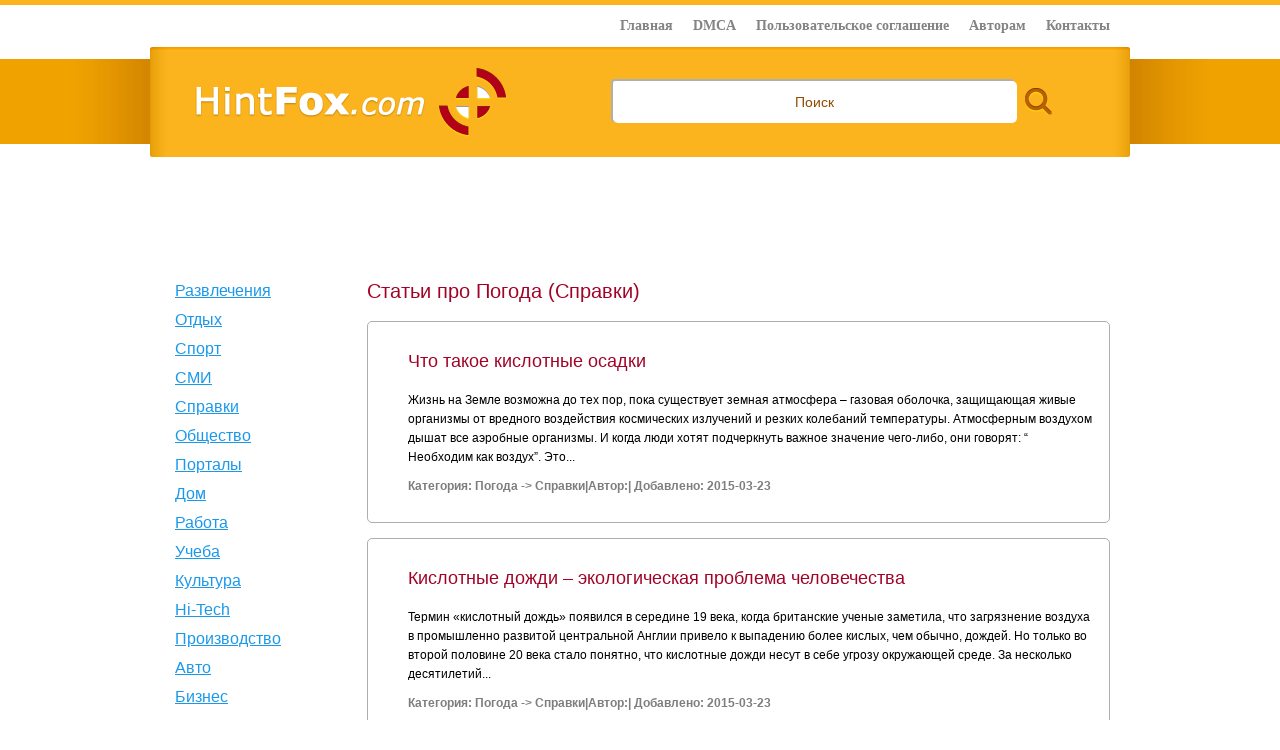

--- FILE ---
content_type: text/html; charset=UTF-8
request_url: http://hintfox.com/catalog/pogoda/
body_size: 7151
content:
<!DOCTYPE html>
 <html lang="ru">
    <head>
        <meta name="viewport" content="width=device-width, user-scalable=no, initial-scale=1.0, maximum-scale=1.0, minimum-scale=1.0"><meta http-equiv="Content-type" content="text/html; charset=utf-8"><title>Погода - статьи из категории Справки - HintFox</title><meta name="description" content="Множество статей про Погода. Интересные данные про Справки"><link href="/skin/default_skin/frontend/css/styles1.css" media="screen" title="no title" rel="stylesheet" type="text/css" ><script src="https://ajax.googleapis.com/ajax/libs/jquery/1.7.1/jquery.min.js"></script><script src="https://ajax.googleapis.com/ajax/libs/jquery/1.7.1/jquery.min.js"></script><script src="https://ajax.googleapis.com/ajax/libs/jqueryui/1.8.17/jquery-ui.min.js"></script><script src="/skin/default_skin/frontend/js/indexscroll.js" ></script><script>
(function(){
var mod = 'pCatalog'
var act = 'archive'
var task = 'pogoda'
var workspace = 'main'
var layout = 'default'
var environment = 'frontend'
var user_environment = 'nologin'
var base_path = '/'
var uin = '';
var template = this;

    window.mod = mod;
    window.act = act;
    window.task = task;
    window.workspace = workspace;
    window.layout = layout;
    window.environment = environment;
    window.user_environment = user_environment;
    window.base_path = base_path;
})();

</script><script src="/system/framework/default_skin/frontend/js/jquery.rex-0.0.9.js" ></script><script src="/system/framework/default_skin/frontend/js/jquery.ajax-location.js" ></script><script>jQuery(document).ready(function() {
/* true; array (
) */
/* '' */
/* Hello2! */
window.rex_dt___global = jQuery('#active_template_content');
(function(){
var mod = 'pCatalog'
var act = 'archive'
var task = 'pogoda'
var workspace = ''
var layout = 'default'
var environment = 'frontend'
var user_environment = 'nologin'
var base_path = '/'
var uin = '';
var template = this;
function set_cookie(key, value) {window.document.cookie = (key + '=' + value + ';path=/');}$('.searchexec').unbind('click').click(function() {var search = $('#search').val();set_cookie('rf_search', encodeURIComponent(search));});$("#search").keypress(function(e){if(e.keyCode==13){var search = $('#search').val();set_cookie('rf_search', encodeURIComponent(search));var href = $('.searchexec').attr('href');window.location = href;}});}).call(window.rex_dt___global);
});
</script><script>(function(i,s,o,g,r,a,m){i['GoogleAnalyticsObject']=r;i[r]=i[r]||function(){ (i[r].q=i[r].q||[]).push(arguments)},i[r].l=1*new Date();a=s.createElement(o), m=s.getElementsByTagName(o)[0];a.async=1;a.src=g;m.parentNode.insertBefore(a,m) })(window,document,'script','//www.google-analytics.com/analytics.js','ga'); ga('create', 'UA-16062923-39', 'auto'); ga('send', 'pageview'); setTimeout("ga('send', 'event', '15_seconds', 'read')",15000);</script>
    </head>
    <body>
    
            <div class="active_template_content" id="active_template_content_menu"><div class="content-menu"><nav class="navigation-menu"><label class="hamburger-icon" aria-label="Open navigation menu" for="menu-toggle"><svg class="hamburger-pic" width="16" height="12" viewBox="0 0 16 12" fill="none" xmlns="http://www.w3.org/2000/svg"><path d="M0 0H16V2H0V0ZM0 5H16V7H0V5ZM0 10H16V12H0V10Z" fill="white"/></svg></label><input type="checkbox" id="menu-toggle"><ul class="main-navigation"><li class="menu-button "><a  href="/">Главная</a></li><li class="menu-button "><a href="/dmca.html">DMCA</a></li><li class="menu-button "><a href="/terms.html">Пользовательское соглашение</a></li><li class="menu-button "><a href="/authors.html">Авторам</a></li><li class="menu-button "><a href="/contact.html">Контакты</a></li></ul></nav></div>


</div>
            <div class="header"><div class="header-cent"><div id="header_bg_left"></div><a href="/"><div class="logotip"></div></a><div class="search"><div class="hd-right"><input id="search" class="search-input ac_input" autocomplete="off" name="q" onblur="javascript: if (this.value=='') this.value='Поиск';" onfocus="javascript: if (this.value=='' || this.value=='Поиск') this.value='';" value="Поиск"></div><a class="searchexec" href="/search/"></a></div><div id="header_bg_right"></div></div></div>
            <div class="clear"></div>
                            <center>
                 <noindex>
                    <div style="height: 90px; background-color: white; text">

                    </div>
                    </noindex>
                </center>
                        <div id="main-wrapper"><div class="container"><div id="content"><div class="active_template_content" id="active_template_content"><div class="content-box-alist">
    <div class="sidebar-left">
    
    <noindex>
    <div style="width: 160px; padding-top: 0px;">

    </div>
    </noindex>
    
    <div class="category-list">
        <ul><li><a href="/catalog/razvlecheniya/">Развлечения</a></li><li><a href="/catalog/otdyh/">Отдых</a></li><li><a href="/catalog/sport/">Спорт</a></li><li><a href="/catalog/smi/">СМИ</a></li><li><a href="/catalog/spravki/">Справки</a></li><li><a href="/catalog/obshchestvo/">Общество</a></li><li><a href="/catalog/portaly/">Порталы</a></li><li><a href="/catalog/dom/">Дом</a></li><li><a href="/catalog/rabota/">Работа</a></li><li><a href="/catalog/ucheba/">Учеба</a></li><li><a href="/catalog/kultura/">Культура</a></li><li><a href="/catalog/hi-tech/">Hi-Tech</a></li><li><a href="/catalog/proizvodstvo/">Производство</a></li><li><a href="/catalog/avto/">Авто</a></li><li><a href="/catalog/biznes/">Бизнес</a></li></ul>       
    </div>
    
</div>
    <div class=sidebar-center><h1>Статьи про&nbsp;Погода (Справки)</h1><div class="article-list2"><h2><a href="/article/chto-takoe-kislotnie-osadki.html">Что такое кислотные осадки</a></h2><div>Жизнь на Земле возможна до тех пор, пока существует земная атмосфера – газовая оболочка, защищающая живые организмы от вредного воздействия космических излучений и резких колебаний температуры. Атмосферным воздухом дышат все аэробные организмы. И когда люди хотят подчеркнуть важное значение чего-либо, они говорят: “ Необходим как воздух”. Это...<br><div class="article-list-author" style="float: left; color: #7F7E7E; margin-right: 5px;margin-top: 10px; padding-bottom: 0px; font-weight: bold;"><div class="list-author-item">Категория: <a href="/catalog/pogoda/">Погода</a>&nbsp;->&nbsp;<a href="/catalog/spravki/">Справки</a></div><div class="list-author-item"><span class="item-mobile-none">|</span>Автор: <span style="color: #1D97EA"></span></div><div class="list-author-item"><span class="item-mobile-none">|</span> Добавлено: 2015-03-23</div></div></div></div><div class="article-list2"><h2><a href="/article/kislotnie-dozhdi--ekologicheskaja-problema-chelovechestva.html">Кислотные дожди – экологическая проблема человечества</a></h2><div>Термин «кислотный дождь» появился в середине 19 века, когда британские ученые заметила, что загрязнение воздуха в промышленно развитой центральной Англии привело к выпадению более кислых, чем обычно, дождей. Но только во второй половине 20 века стало понятно, что кислотные дожди несут в себе угрозу окружающей среде. За несколько десятилетий...<br><div class="article-list-author" style="float: left; color: #7F7E7E; margin-right: 5px;margin-top: 10px; padding-bottom: 0px; font-weight: bold;"><div class="list-author-item">Категория: <a href="/catalog/pogoda/">Погода</a>&nbsp;->&nbsp;<a href="/catalog/spravki/">Справки</a></div><div class="list-author-item"><span class="item-mobile-none">|</span>Автор: <span style="color: #1D97EA"></span></div><div class="list-author-item"><span class="item-mobile-none">|</span> Добавлено: 2015-03-23</div></div></div></div><div class="article-list2"><h2><a href="/article/obschaja-harakteristika-reki-medveditsa.html">Общая характеристика реки Медведица</a></h2><div>1. Михайловский район - один из самых благоприятных районов Волгоградской области. Реки, озера, леса и луга щедро радуют каждого любителя природы. Наши предки заложили здесь хутора, станицы, села в самых живописнейших уголках этой зоны. И нам небезразлично ее будущее. Именно в Михайловском районе протекает красивейшая река Медведица . К большому...<br><div class="article-list-author" style="float: left; color: #7F7E7E; margin-right: 5px;margin-top: 10px; padding-bottom: 0px; font-weight: bold;"><div class="list-author-item">Категория: <a href="/catalog/pogoda/">Погода</a>&nbsp;->&nbsp;<a href="/catalog/spravki/">Справки</a></div><div class="list-author-item"><span class="item-mobile-none">|</span>Автор: <span style="color: #1D97EA"></span></div><div class="list-author-item"><span class="item-mobile-none">|</span> Добавлено: 2015-03-23</div></div></div></div><div class="article-list2"><h2><a href="/article/fynktsionalnie-zavisimosti-v-harakteristikah-ynikalnogo-ozera-nidzhili.html">Функциональные зависимости в характеристиках уникального озера Ниджили</a></h2><div>«Расширение системы понятий не только восстанавливает порядок внутри соответствующих областей знаний, но еще и раскрывает аналогии в других областях. Математика выражает стройные (системные) логические зависимости и оснащена удобными средствами для отображения таких зависимостей (числа, формулы, графики)» 
Математика создает условия для...<br><div class="article-list-author" style="float: left; color: #7F7E7E; margin-right: 5px;margin-top: 10px; padding-bottom: 0px; font-weight: bold;"><div class="list-author-item">Категория: <a href="/catalog/pogoda/">Погода</a>&nbsp;->&nbsp;<a href="/catalog/spravki/">Справки</a></div><div class="list-author-item"><span class="item-mobile-none">|</span>Автор: <span style="color: #1D97EA"></span></div><div class="list-author-item"><span class="item-mobile-none">|</span> Добавлено: 2015-03-23</div></div></div></div><div class="article-list2"><h2><a href="/article/Teplovie-javlenija-v-zhizni-zhivotnih.html">Тепловые явления в жизни животных</a></h2><div>Изучая по физике тему , я решила углубить свои знания в способности животных переносить перепады температур, выращивать детенышей в суровых условиях.
Животные получают тепло из двух источников: извне - благодаря теплообмену с внешней средой - и изнутри - благодаря расщеплению в клетках химических субстратов. Степень, в которой животные способны...<br><div class="article-list-author" style="float: left; color: #7F7E7E; margin-right: 5px;margin-top: 10px; padding-bottom: 0px; font-weight: bold;"><div class="list-author-item">Категория: <a href="/catalog/pogoda/">Погода</a>&nbsp;->&nbsp;<a href="/catalog/spravki/">Справки</a></div><div class="list-author-item"><span class="item-mobile-none">|</span>Автор: <span style="color: #1D97EA"></span></div><div class="list-author-item"><span class="item-mobile-none">|</span> Добавлено: 2015-03-23</div></div></div></div><div class="article-list2"><h2><a href="/article/sposobi-viraschivanija-kristallov-iz-vodnih-rastvorov.html">Способы выращивания кристаллов из водных растворов</a></h2><div>Если взглянуть на кристаллы и изделия из граненых самоцветов, то возникает вопрос, как могла возникнуть эта красота, как образуется эти удивительные произведения природы?
Кристаллы, залегающие в земле, бесконечно разнообразны. Размеры природных кристаллов достигают подчас человеческого роста и более. Встречаются кристаллы-лепестки тоньше бумаги...<br><div class="article-list-author" style="float: left; color: #7F7E7E; margin-right: 5px;margin-top: 10px; padding-bottom: 0px; font-weight: bold;"><div class="list-author-item">Категория: <a href="/catalog/pogoda/">Погода</a>&nbsp;->&nbsp;<a href="/catalog/spravki/">Справки</a></div><div class="list-author-item"><span class="item-mobile-none">|</span>Автор: <span style="color: #1D97EA"></span></div><div class="list-author-item"><span class="item-mobile-none">|</span> Добавлено: 2015-03-23</div></div></div></div><div class="article-list2"><h2><a href="/article/chto-takoe-parnikovij-effekt.html">Что такое парниковый эффект</a></h2><div>Садоводы хорошо знакомы с этим физическим явлением, так как внутри парника всегда теплее, чем снаружи, и это помогает выращивать растения, особенно в холодное время года.
Вы можете почувствовать аналогичный эффект, когда находитесь в солнечный день в автомобиле. Причина его состоит в том, что солнечные лучи проходят через стекло вовнутрь...<br><div class="article-list-author" style="float: left; color: #7F7E7E; margin-right: 5px;margin-top: 10px; padding-bottom: 0px; font-weight: bold;"><div class="list-author-item">Категория: <a href="/catalog/pogoda/">Погода</a>&nbsp;->&nbsp;<a href="/catalog/spravki/">Справки</a></div><div class="list-author-item"><span class="item-mobile-none">|</span>Автор: <span style="color: #1D97EA"></span></div><div class="list-author-item"><span class="item-mobile-none">|</span> Добавлено: 2015-03-23</div></div></div></div><div class="article-list2"><h2><a href="/article/priroda-Bajkala.html">Природа Байкала</a></h2><div>Байкал – это самое глубокое озеро на планете, но оно еще и очень необычное озеро. Ведь Байкал одно из древнейших озер и содержит чистейшую воду на Земле. Завораживает величественная красота Байкала: вокруг него возвышаются горы, а сам он глубокая впадина, наполненная прозрачной водой. Байкалу посвящены многие литературные произведения, в которых...<br><div class="article-list-author" style="float: left; color: #7F7E7E; margin-right: 5px;margin-top: 10px; padding-bottom: 0px; font-weight: bold;"><div class="list-author-item">Категория: <a href="/catalog/pogoda/">Погода</a>&nbsp;->&nbsp;<a href="/catalog/spravki/">Справки</a></div><div class="list-author-item"><span class="item-mobile-none">|</span>Автор: <span style="color: #1D97EA"></span></div><div class="list-author-item"><span class="item-mobile-none">|</span> Добавлено: 2015-03-23</div></div></div></div><div class="article-list2"><h2><a href="/article/derevo-kak-sredstvo-regylirovanija-vlazhnosti-v-pomeschenijah.html">Дерево как средство регулирования влажности в помещениях</a></h2><div>Интересуясь прогнозом погоды, мы редко обращаем внимание на влажность воздуха, считая, что главное – это температура и осадки. Но нельзя недооценивать роль водяного пара в атмосфере.
Главные поставщики влаги в атмосферу – моря и океаны. Так, с поверхности океанов испаряется 449 тысяч кубических километров влаги, а с поверхности суши – всего 62...<br><div class="article-list-author" style="float: left; color: #7F7E7E; margin-right: 5px;margin-top: 10px; padding-bottom: 0px; font-weight: bold;"><div class="list-author-item">Категория: <a href="/catalog/pogoda/">Погода</a>&nbsp;->&nbsp;<a href="/catalog/spravki/">Справки</a></div><div class="list-author-item"><span class="item-mobile-none">|</span>Автор: <span style="color: #1D97EA"></span></div><div class="list-author-item"><span class="item-mobile-none">|</span> Добавлено: 2015-03-23</div></div></div></div><div class="article-list2"><h2><a href="/article/Bajkal-kak-proizvedenie-iskysstva-chem-bolshe-prohodit-vremeni-tem-bolshe-emy-tseni.html">Байкал как произведение искусства, чем больше проходит времени, тем больше ему цены</a></h2><div>Не мудрено, почему для сибиряков Байкал олицетворяет моря: эпитеты «самый-самый уникальный» прочно закрепилось за ним. И в самом деле, что же это за водоем, воды в котором больше чем в Азовском море, в 92 раза, в Белом в 4,3 раза.
Описание Байкальского моря кругом от устья реки Ангары, которая течет из Байкала, и опять до устья той же Ангары...<br><div class="article-list-author" style="float: left; color: #7F7E7E; margin-right: 5px;margin-top: 10px; padding-bottom: 0px; font-weight: bold;"><div class="list-author-item">Категория: <a href="/catalog/pogoda/">Погода</a>&nbsp;->&nbsp;<a href="/catalog/spravki/">Справки</a></div><div class="list-author-item"><span class="item-mobile-none">|</span>Автор: <span style="color: #1D97EA"></span></div><div class="list-author-item"><span class="item-mobile-none">|</span> Добавлено: 2015-03-23</div></div></div></div><div class="dg_pager_container"> <span>[1]</span>  <a class="dg_pager" href="/catalog/pogoda/page2/">2</a>  <a class="dg_pager" href="/catalog/pogoda/page3/">3</a>  ...  <a class="dg_pager" href="/catalog/pogoda/page5/">5</a>  <a class="dg_pager" href="/catalog/pogoda/page6/">6</a>  <a class="dg_pager" href="/catalog/pogoda/page7/">7</a>  <a class="dg_pager" href="/catalog/pogoda/page2/">Вперёд</a> </div>
</div>
</div>
<div class="clear">
</div>
<div class="footer-content"><div class="news-list"><h2>Новые статьи</h2><ul><li><span>2015-03-23</span><table><tr><td style="vertical-align: top; padding: 7px 5px 0 0;"><img src="/content/images/default/arrow.png"/></td><td><a href="/article/hristianin-pyshkin-i-hristianskaja-literatyra.html">Христианин Пушкин и христианская литература</a><br>Наш святой долг - сберечь и передать следующим поколениям память о том, что создано и завоевано, что происходило задолго до нашего рождения. Память...<br></td></tr><tr><td colspan="2"><a class="news-list-link" style="float: right; padding-right: 10px; text-decoration: underline;" href="/article/hristianin-pyshkin-i-hristianskaja-literatyra.html">подробнее <span class="mobile-none">...</span></a></td></tr></table></li></ul><ul><li><span>2015-03-23</span><table><tr><td style="vertical-align: top; padding: 7px 5px 0 0;"><img src="/content/images/default/arrow.png"/></td><td><a href="/article/skysstvo-v-japonii.html">Искусство в Японии</a><br>Каждый народ создает свой прекрасный и мудрый художественный мир – свое искусство. Искусство выражает душу своего народа, его особое лицо, его...<br></td></tr><tr><td colspan="2"><a class="news-list-link" style="float: right; padding-right: 10px; text-decoration: underline;" href="/article/skysstvo-v-japonii.html">подробнее <span class="mobile-none">...</span></a></td></tr></table></li></ul><ul><li><span>2015-03-23</span><table><tr><td style="vertical-align: top; padding: 7px 5px 0 0;"><img src="/content/images/default/arrow.png"/></td><td><a href="/article/toponimicheskie-nazvanija-pyshkinskih-mest.html">Tопонимические названия Пушкинских мест</a><br>В нашей жизни много интересного, каждый человек чем-нибудь увлекается. А меня заинтересовало происхождение географических названий, связанных с...<br></td></tr><tr><td colspan="2"><a class="news-list-link" style="float: right; padding-right: 10px; text-decoration: underline;" href="/article/toponimicheskie-nazvanija-pyshkinskih-mest.html">подробнее <span class="mobile-none">...</span></a></td></tr></table></li></ul><ul><li><span>2015-03-23</span><table><tr><td style="vertical-align: top; padding: 7px 5px 0 0;"><img src="/content/images/default/arrow.png"/></td><td><a href="/article/reki-hanti-mansijskogo-okryga.html">Реки Ханты-Мансийского округа</a><br>Внутренние воды – это та часть гидросферы, которая находится внутри какой-либо территории. К внутренним водам относится реки, озера, подземные...<br></td></tr><tr><td colspan="2"><a class="news-list-link" style="float: right; padding-right: 10px; text-decoration: underline;" href="/article/reki-hanti-mansijskogo-okryga.html">подробнее <span class="mobile-none">...</span></a></td></tr></table></li></ul></div></div></div></div><div class="clear"></div></div></div>
        <div class="footer"><div id="wrapper-f"><div id="copyright">Copyright &copy; 2016 HintFox</div><div id="menu-bottom"><ul><li><a href="/">Главная</a></li><li><a href="/dmca.html">DMCA</a></li><li><a href="/terms.html">Пользовательское соглашение</a></li><li><a href="/authors.html">Авторам</a></li><li><a href="/contact.html">Контакты</a></li></ul></div></div></div>
        <div class="footer-end">
        </div>
    <script defer src="https://static.cloudflareinsights.com/beacon.min.js/vcd15cbe7772f49c399c6a5babf22c1241717689176015" integrity="sha512-ZpsOmlRQV6y907TI0dKBHq9Md29nnaEIPlkf84rnaERnq6zvWvPUqr2ft8M1aS28oN72PdrCzSjY4U6VaAw1EQ==" data-cf-beacon='{"version":"2024.11.0","token":"95e2bf3c67f34ce79be528a29c88525f","r":1,"server_timing":{"name":{"cfCacheStatus":true,"cfEdge":true,"cfExtPri":true,"cfL4":true,"cfOrigin":true,"cfSpeedBrain":true},"location_startswith":null}}' crossorigin="anonymous"></script>
</body>
</html>

--- FILE ---
content_type: text/css
request_url: http://hintfox.com/skin/default_skin/frontend/css/styles1.css
body_size: 6422
content:
@charset "utf-8";

html{
    margin: 0px;
    padding:0px;
}

body {
    margin: 0px;
    font-family: Verdana, Arial, Helvetica, sans-serif;
    font-size: 13px;
    
}

#main-wrapper {
    width: 100%;
    overflow: hidden;
    margin: 0 auto;
}

#wrapper-f {
    width: 980px;
    margin: 0 auto;
    position:relative;
}
#active_template_content{
    overflow: hidden;
}

#active_template_content_menu {
    border-top: 5px solid #FBB41E; 
}


ul, li, ol, dt, dd, dl, table, div, span {
  margin:0;
  padding:0;
  font-size:12px;
  list-style: none;
  line-height: 160%;
}

h1, h2, h3, h4, h5, h6{
  margin:0;
  padding:10px 0 20px 0;
}
h1 {
   color: #FF5300;
   font-size: 20px;  
   font-family: Arial, Verdana;
}
h2{
    color: #B9B9B9;
    font-size: 18px;  

}
h2 a:hover {
    text-decoration: none;
}

h3 {
    
}

h4{
    
}

h5{

}

h6{

}

p {
    margin: 0px;
    margin-bottom: 20px;
}

/*p{
  
  margin-bottom:5px;
  line-height:150%;
  margin-bottom: 10px;
  text-indent:20px;
}*/

p.center{
  text-indent:0px;
}
.content-box p{
    
    line-height:18px;
    /*overflow: hidden;*/
}
.content-box h1 {
    color: #a20226;
    padding-top: 20px;
    font-size: 18px;
}

.content-box ul {
    list-style: none;  
}
.content-box ul li {
    list-style: disc;
    color: black;
    padding-bottom: 0px; 
    list-style: inside none disc;
}
.content-box ul li span {
    color: #000000;
}
.content-box ul li span li{
    color: #000000;
}
.content-box ul li ul {
    list-style: decimal!important
}

.content-box.habr-font div div ul li{
    color: #000000;
}

.content-box ul li ul li {
    list-style: decimal!important
}
.content-box a{
    color: #7f7e7e;
}

.habr-font p, .habr-font ul, .habr-font ul li {
    line-height: 160%!important;
    font-size: 13px;
}
ul, ol, ul li, ol li{
  font-size:11px;
  list-style-type: none;
}
.art-list {
    padding-left: 20px;
}

center{
  font-size:11px;
}

a{                          
  text-decoration:none;
  color:#000000;
}

a:hover{
  text-decoration:underline;
  color:#000000;
}

a img{
  border:none;
}

.clear{
    clear: both;
}

.container{
    width: 940px;
    margin: 0px auto;
}

/*  HEADER  */
.header{
    background-color: #f0a300;
    height: 85px;         
    margin: 12px auto 28px;
    width: 100%;
    float: left;
}

.header-cent {
    background: url('../img/header_bg.png') no-repeat;
    height: 110px;
    text-align: center;
    margin: auto;
    margin-top: -12px;
    width: 980px;
    position: relative;
}

#header_bg_left {
    background: url('../img/header_bg_shadow_left.jpg') no-repeat;
    position: absolute;
    top: 12px;
    left: -100px;
    width: 100px;
    padding-top: 12px;
    height: 85px;
}

#header_bg_right {
    background: url('../img/header_bg_shadow_right.jpg') no-repeat;    
    margin-left: auto;
    display: block;
    position: absolute;
    bottom: 12px;
    right: -100px;
    width: 100px;
    height: 86px;
}

.logotip {
    margin-top: 35px;
    margin-left: 41px;
    float: left;
    width: 404px;
    height: 81px;
    background: url('../img/logo_title.png');
    background-repeat: no-repeat;
    
}

.search {
    margin-top: 32px;
    width: 400px; /* Ширина поля с кнопкой */
    height: 40px; /* Минимальная высота */
    border: 1.5px #AFAFAF solid;
    border-radius:4px;
    -webkit-border-radius:4px;
    -moz-border-radius:4px;
    background-color: #FFFFFF;
    float: right;
    position: relative;
    margin-right: 116px;
    text-align: center;
}
.search input[type="search"] {
    width: 400px; /* Ширина кнопки */
    height: 40px;
    border: none; /* Убираем рамку */
    outline: none; /* Убираем свечение в Chrome и Safari */
    -webkit-appearance: none; /* Убираем рамку в Chrome и Safari */
    vertical-align: middle; /* Выравнивание по середине */  
   }
 .search input[type="submit"] {
    width: 30px; /* Ширина кнопки */
    height: 30px; /* Высота кнопки */
    border: none; /* Убираем рамку */
    background: url('../img/edit_bg.png') no-repeat 50% 50%; /* Параметры фона */
    float: right;
    padding-bottom: 3px;
   }
.logo-box{
    padding-top: 11px;
    width: 100px;
    margin-left: auto;
    margin-right: auto;
    color:#FFF;
    font-weight:bold;
    font-size:28px
}
/*footer*/
.footer{
    width: 100%;
    height: 60px;
    float: left;
    background-color: #fbb41e;  
    margin-top:70px;
}
.footer-end {
    height: 15px;
    width: 100%;
    background-color: #fff; 
    float: left;
   /* border-bottom: 4px #0474C1 solid;
    border-top: 4px #0474C1 solid;*/
}
#copyright {
    float: left;
    margin: 26px 10px 20px 0px;
    color: #914b01;
    overflow: hidden;
}
/* MAIN */
#middle:after {
    clear: both;
    content: ".";
    display: block;
    height: 0;
    visibility: hidden;
}
header, nav, section, article, aside, footer {
    display: block;
}



#sideLeft {
    float: left;
    width: 180px;
    padding: 10px;
}
.sidebar-box{
    width: 100%;
    padding-bottom: 11px;
    background-color: #C0D0D8;
}
.sidebar-box-title{
    width: 223px;
    background: /*url("../images/sidebar-topline.jpg")*/ top #32b90e no-repeat;
    height: 23px;
    padding-top: 7px;
    padding-left: 18px;
    color: #fff;
    font-size: 13px;
    font-weight: bold;
}
.avtorisaiz-block {
    overflow: hidden;
    margin-bottom: 20px;
}
.avtorisaiz-block #password{
    width: 50%;
    float: left;
}
.avtorisaiz-block #enter-login{
    width: 46%;
    float: right;
}
input[type="text"], input[type="password"], input[type="button"], input[type="submit"], button, textarea, .button {
    margin-bottom: 7px;
    border-radius: 2px;
    font-family: Arial;
    font-size: 14px;
    height: 29px;
}
input[type="text"], input[type="password"] {
    text-align: center;
    color: #ACA899;
    border: 2px solid #FF5300;
    width: 100%;
    padding: 0px;
}
input[type="button"], input[type="submit"], button, .button {
    color: #FFFFFF;
    background-color: #FF5300;
    border: 1px solid #FF5300;
    text-align: center;
    cursor: pointer;
    font-weight: bold;
}
textarea {
    height: 50px;
    border: 2px solid #FF5300;
}
a.button {
    height: 17px;
    padding: 6px;
}
a.button:hover {
    color: #FFFFFF;
    text-decoration: none;
}
.avtorisaiz-block .login-box-link {
    font-size: 10px;
    color: #97C566;
    text-decoration: underline;
}
.avtorisaiz-block input.enter:hover, .avtorisaiz-block input.menub:hover {
    cursor: pointer;
}   
.left {
    float: left!important;
}
.right {
    float: right!important;
} 
.filter-title{
    overflow: hidden;
    font-size: 14px;
    font-weight: bold;
    font-family: Arial, Verdana;
    background: url('../img/title-bg.png') repeat-x left top;
    height: 15px;
    padding: 7px 10px;
    color: #FFFFFF;
    line-height: 18px;
}
li.ntitle input{
    margin-left: 20px;
    margin-right: 11px;
    float: left;
}
li.ntitle p{
    padding-top: 3px;
    font-family: comic sans ms;
}
.hd-right{
    position: absolute;
    width: 30px;
    height: 10px;
}
.hd-right ul{
    float: right;
    height: 26px;
    width: 26px;
}
.hd-right input{
    border: none;
    border-radius: 5px;
    height: 40px;
    width: 400px;
    text-align: center;
    font-size: 14px;
    color: #914b01;
}
.searchexec {
    background: url("../img/search_btn.png") no-repeat scroll 50% center rgba(0, 0, 0, 0);
    height: 30px;
    position: absolute;
    right: -40px;
    top: 5px;
    width: 30px;
}

.logo {
    display: block;
    height: 110px;
    left: 30px;
    position: absolute;
    top: 47px;
    width: 445px;
}
.content-menu {
    text-align: right; 
    padding-top: 12px;
    padding-bottom: 12px;
    width: 940px;
    overflow: hidden;
   
    margin: 0 auto;
}
.content-menu .menu-button{
    display: inline;
    text-align: center;
    padding-left: 20px;
}

.menu-button a {
    color: #848484;
    font-family: verdana;
    font-size: 12px;
    font-weight: bold;
}
.content-menu .menu-button:hover{
    cursor: pointer;
    color: #a20226;
}
.content-menu .menu-button a:hover{
    text-decoration: none;
    color: #FF6326;
}
.content-menu .menu-button .selected {
    color: #a20226;
}
.content-box{

}
.content-box a:hover{
    cursor: pointer;
}
.content-box h2.title{
    
    padding: 10px 10px;
    margin-bottom: 2px;
    line-height: 14px;
    margin-top: 10px;
    background-color: #fbb41e;
    border-top: 4px solid #dcdcdc;
    color: #4a4a4a;
    width: 103%;
}
.content-box h2.title a {
    color: #FFFFFF;
    line-height: 14px;
}
.content-box h2 {
    color: #4285F4;
    font-size: 18px;
    font-weight: bold;
    padding: 0px 0px;
    margin-bottom: 20px;
}
.content-box span h2{
    color: #a20226;
}
.content-box h3 {
    color: #000000;
    font-size: 13px;
    font-weight: bold;
    font-style: italic;
    margin-bottom: 10px;
}
.content-product{
    float: left;
    height: 178px;
    margin-bottom: 25px;
    margin-right: 20px;
    width: 127px;    
}
.content-product-last{
    width: 147px;
    height: 178px;
    float: left;
    margin-right: 0px;
    margin-bottom: 25px;
    padding: 5px 0 0 5px;
}
.content-product-photo{
    width: 127px;
    height: 127px;
    background-color: #fff;
    border-radius: 5px 5px 5px 5px;
    border: 2px solid #89BB58;
}
.content-product-photo img {/*, .catalog-item-photo img{*/
    max-width: 127px;   
}
.content-product-name{
    background-color: #FFFFFF;
    padding-top: 4px;
    text-align: center;
    width: 127px;
}
.content-books{
    float:left;
    margin-bottom: 20px;
}
.content-book{
    width: 109px;
    float:left;
    margin-right: 10px;
    height: 180px;
}
.content-book-last{
    width: 109px;
    float:left;
    margin-right: 0px;
    height: 180px;
}
.content-book-photo{
    width: 99px;
    margin: 4px;
    height: 150px;
    border:1px solid #000;
    background-color: #fff;  
}
.content-book-name{
    width: 100%;
    text-align: center;
    background-color: #fff;  
}

#middle:after {
    clear: both;
    content: ".";
    display: block;
    height: 0;
    visibility: hidden;
}
#middle {
    background-color: #FFFFFF;
}
header, nav, section, article, aside, footer {
    display: block;
}
.footer-logo-box {
    padding-left: 43px;
}
.nav_category a {
    color: #4285F4;
}
.nav_category{
    color: #717B85;
    margin: 0 0 20px 0;
    font-weight: bold;
}
.catalog-item {
   /* background-color:#B5E3FF; */
    width: 100%;
    float: left;
}
.date-read-items {
    width: 100%;
    margin-bottom: 20px;
    margin-top: 7px;
    float: left;
}
.catalog-item-photo{
    width: 140px;
    height: 140px;
    display: table-cell;
    vertical-align: middle;
    border:1px solid #000;
    background-color: #fff;
    
}
.catalog-item-left{
    float: left;
    margin-right: 20px;
}
.catalog-item-right{    
    overflow: hidden;
}
.article-data{
    width: 140px;
    text-align: center;
    float: left;
    color: #717B85;
}
.catalog-item-right p{
    line-height: 160%;
}
.date-read-items a.read{
    float:right;
    margin-right: 15px;
    color: #E88A00;
    font-weight: bold;
    font-size: 11px;
}
h2 .article-data, h1 .article-data{
    float:right;
    width: 90px;
    position: relative;
    font-weight: bold;
    color: #FFFFFF;
    line-height: 15px;
}
.article-main-photo{
    text-align: center;
}
.article-gallery{
    overflow: hidden;
}
.article-gallery-photo{
    float: left;
    height: 127px;
    margin: 0 26px 10px 0;
    width: 127px;
}
.article-gallery-photo-last{
    float: left;
    height: 140px;
    width: 140px;
}
.article-gallery-photo img{
    max-width: 127px;
}
.article-gallery-photo-last img{
    max-width: 140px;
}
.like-article-left{
    float:left;
    width: 49%;
}
.like-article-left a, .like-article-right a {
    color: #1995ea;
}
.like-article-right{
    float: right;
    width: 50%;    
}
.last {
    margin-right: 0px!important;
}

.user-info {
    font-size: 14px;
    margin: 0;
    padding-bottom: 5px;
    text-align: center;
    overflow: hidden;
}
.description-block {
    background-color: #C9DDAA;
    border: 1px solid #D3D3D3;
    border-radius: 5px 5px 5px 5px;
    font-family: Comic Sans MS;
    font-size: 14px;
    margin-bottom: 20px;
    overflow: hidden;
    padding: 0 5px;
}
.description-block p {
    margin: 3px 0;
}

/*крутой рубрикатор прокручиваемый*/
.searchExp {
    display: block;
    margin-left: 0;
    float: left;
}
.frontcontent {
    position: relative;
    padding: 0px 10px 0px 0px;
    font-size: 12px;
}
.lof-slidecontent {
    height: 235px;
    overflow: hidden;
    position: relative;
    width: 732px;
}
.lof-main-outer {
    height: 100%;
    overflow: hidden;
    position: relative;
    width: 512px;
}
.lof-navigator-outer {
    color: #FFFFFF;
    overflow: hidden;
    position: absolute;
    right: 0;
    top: 0;
    z-index: 100;
    width: 200px;
    height: 350px;
}
ul.lof-navigator {
    margin: 0;
    padding: 0;
    position: absolute;
    top: 0;
    width: 100%;
}
ul.lof-navigator li {
    cursor: pointer;
    margin: 0;
    padding: 0;
    overflow: hidden;
}
.lof-navigator li div.item-conteiver {
    background: url("../img/rubric-bg.jpg") no-repeat right top transparent;
    color: #FFFFFF;
    height: 100%;
    margin-left: 15px;
    padding-left: 5px;
    position: relative;
}

.lof-navigator li h3 {
    color: #FFFFFF;
    display: table-cell;
    font-size: 13px;
    height: 59px;
    line-height: 11px;
    margin: 0;
    text-align: left;
    vertical-align: middle;
}
ul.lof-main-wapper {
    margin: 0;
    overflow: hidden;
    padding: 0;
    position: absolute;
    width: 512px;
}
ul.lof-main-wapper li.rot {
    float: left;
    height: 100%;
    margin-right: 20px;
    overflow: hidden;
    padding: 0;
    width: 512px;
}
.thecontainer {
    min-height: 100%;
    min-width: 512px;
}
.tssh {
    height: 100%;
    position: relative;
}
.onlyforarticlecontent {
    /*font: 10px/1.84em Verdana,sans-serif!important;*/
    font-size: 12px;
    font-family: Verdana,sans-serif;
    text-align: left;
}
.onlyforarticlecontent h2 {
    font-size: 15px;
    background: none;
    padding: 0;
    margin: 0 0 5px;
    height: auto;
}
.onlyforarticlecontent h2 a {
    color: #336633;
    text-decoration: none;
    font-size: 18px;
}
.tssh .td2 {
    font-size: 10px;
    height: 87px;
    min-height: 87px;
    padding: 0 0 0 10px;
}
.img-hidden {
    float: left;
    height: 43px;
    margin: 8px 15px 1px 0;
    width: 60px;
    overflow: hidden;
}
.active-sub-category div.item-conteiver {
    background: url("../img/rubric-bg-hover.jpg") no-repeat right top transparent!important;
}
.content_middle {
    border: 1px solid #AECD03;
    border-radius: 7px;
    padding: 5px;
    overflow: hidden;
}
.icon_container {
    position: relative;
}
.catalog-item-right h4 {
    font-size: 18px;
    background: none;
    padding: 0;
    margin: 0;
    height: auto;
}
.catalog-item-right h4 a {
    color: #336633;
    text-decoration: underline;
}
.random-book {
    overflow: hidden;
}

/*Comments*/
.comment-box{
    margin-bottom: 20px;
    width: 100%;
}
table.user-comments {
    width: 100%;
}
table.profile-userinfo1 {
    margin-bottom: 20px;
}
table.profile-userinfo1 tr {
    background-color: #C9DDAA;
}
table.profile-userinfo1 tr.tr-red-bg {
    background-color: #FFB6B6!important;
}
table.profile-userinfo1 tr td {
    padding: 4px 5px;
    border-bottom: 1px solid #FFFFFF;
}
table.profile-userinfo1 tr td.user-comments-avatar {
    width: 100px;
}
table.user-comments .user-comments-textarea {
    width: 100%;
    height: 80px;
}
.comment-error-info {
    
}
.comment-error-info a {
    color: #1995ea;
    font-weight: bold;
}
#menu-bottom {
    overflow: hidden;
    float: right;

    
}
#menu-bottom ul {
    list-style: none;
    margin-left: 20px;
}
#menu-bottom ul li {
    float: left;
    list-style: none;
    margin: 30px 0px;
    padding-left: 18px;
    color: #fff;
}
#menu-bottom ul li a {
    font-size: 14px;
    color: #000;
    text-decoration: none;
}
blockquote {
    font-style: italic;
}
#mailru {
    float: right;
    margin-top: 10px;
     margin-right: 60px;
}
.liveinternet {
    float: left;
    margin-top: 20px;
    margin-right: 4px;
}  

#liveinternet {
   background: url('../img/footer_share.png') no-repeat;
   margin-left: 210px;
   margin-top: -14px;
   padding-left: 15px;
   width: 235px;
   height: 84px;
}
.news-list-link {
    text-decoration: underline;
}
.author_name {
    color:#FFF;
    font-weight:bold;
    font-size:14px;
    position: absolute;
    top: 1px;
    right: 10px;
}
.author_name:hover {
    text-decoration: none;
    color: #FFFFFF;
}

.category{
    left: 48px;
    margin-bottom: 5px;
    margin-top: 0;
    position: absolute;
    top: 0;  
}

.category a{
     text-decoration: underline;  
     font-size: 16px;
     color: #1995EA; 
}

.img-link {
    position: absolute;    
}

.pcategory a{
    text-decoration: underline;
    display: inline-block;
}
.pcategory {
    height: 140px;
    padding-left: 49px;
    padding-top: 22px;
}
.pcategory a:hover{
    color: #1995EA;
}
.pcat-link {
    float: right; 
    padding-top: 60px; 
    padding-right: 20px;
    color: #1995ea; 
    text-decoration: underline;
}
.cat-list{
     display: block;
     float: left;
     width: 33.333%;
     list-style-type: none; 
     margin: 0;
     position: relative;
 }

 .article-list{
     float: left;
     height: 110px;
     border: 1px #AEAEAE solid;
     border-radius: 5px;  /* свойство для тех кто его поддерживает */
     -moz-border-radius: 5px;  /* для firefox */
     -webkit-border-radius: 5px;
     padding: 20px 10px 30px 40px;
     margin-bottom: 15px;
 }
 
 .article-list2 {
     float: left;
     height: 150px;
     border: 1px #AEAEAE solid;
     border-radius: 5px;  /* свойство для тех кто его поддерживает */
     -moz-border-radius: 5px;  /* для firefox */
     -webkit-border-radius: 5px;
     padding: 20px 15px 30px 40px;
     margin-bottom: 15px;
 }
 
 .article-list h2 a {
     color: #a20226;
 }
 .article-list a {
    color: #7F7E7E; 
 }
  .article-list2 h2 a {
     color: #a20226;
     font-weight: normal;
 }
 .article-list2 a {
    color: #7F7E7E; 
 }
 .news-list h2 {
    color: #b9b9b9;
    font-family: Arial,Verdana;
    font-size: 20px;
    padding-top: 30px;
 }
 .news-list {
    padding-top: 20px;
 }
 
 .news-list a {
    color: #1995EA;
  }
 .news-list li {
    
    float: left;
    width: 35%;
    height: 197px;
    padding: 10px;
    list-style-type: none; 
 }
 .news-list ul {
    margin: 0;
    padding: 0;
    list-style-type: none;
 }
 
.content-box-alist .article-list h2 a{
    color: #1A99EB;   
}

.sidebar-left {
    float: left;
    position: relative;
    width: 20%;
}

.sidebar-center {
    margin-left: 21%; 
    margin-top: 10px; 
}

.sidebar-center h1:first-child {
    color: #a20226;
    font-weight: normal;
}

.category-list {                  
    margin-top: 0px;
    margin-bottom: 0px;
}
.category-list li{
    list-style-type: none; 
    width: 160px;  
    padding-top: 10px;
    padding-left: 5px; 
}

.category-list li a{
    color: #1A99EB;
    font-size: 16px;
    text-decoration: underline;
}

.content-box .comment-article {
    color: #7f7e7e;
    font-weight: bold;
    /*margin-left: 188px;*/
    margin-right: 5px;
    margin-top: 0;
    /*width: 77%;*/
    width: 100%;
    float: left;
}

.content-box .article-descr {
    margin-top: 17px;
    /*margin-left: 189px;*/
    font-size: 12px;
}
.content-box .article-descr a {
    color: #848484;
    font-weight: bold;
}

.content-box .article-title {
    margin-left: 189px;
    color: #FF5300;
}
.related {
    margin-top: 0;
    /*padding-left: 188px;*/
    position: relative;
    width: 100%;
}
.content-box .related .title {
    margin-bottom: 0;
    margin-top: 0px;
    margin-bottom: 10px; 
    color: #4a4a4a;
    background-color: #fbb41e;
    border-top: 4px solid #DCDCDC;
}
.content-art {
    display: block;
    /*padding-left: 188px;*/
}
#liveinternet .liveinternet:last-child{
    margin-top: 25px;
}
.content-box-alist .dg_pager_container{
    clear:both;   
}
.list-author-item {
    display: inline-block;
}
.news-list li {
    width: 50%;
    box-sizing: border-box;
    height: auto;
}
.dg_pager_container {
    text-align: center;
}

.navigation-menu {
    overflow: hidden;
    position: relative;
}
.main-navigation {
    display: none;
    padding-left: 0;
}
.main-navigation li {
    list-style-type: none;
    text-align: center;
}
.menu-button a {
    font-size: 14px;
}
.main-navigation a:hover {
    color: black;
    transition: 0.3s ease;
}
.hamburger-icon {
    margin: 6px 19px 0 0;
    cursor: pointer;
    color: white;
    float: right;
}
#menu-toggle {
    display: none;
}
#menu-toggle:checked + .main-navigation {
    display: flex;
    flex-direction: column;
    padding: 60px 0;
    width: 100%;
}

@media screen and (max-width: 1024px) {
    .content-menu,
    .header-cent,
    .container,
    #wrapper-f {
        max-width: 940px;
        width: 100%;
        box-sizing: border-box;
    }
    .header-cent {
        display: flex;
        justify-content: space-around;
        background: none;
        height: auto;
        margin: auto;
    }
    #header_bg_left,
    #header_bg_right {
        display: none;
    }
    .header {
        margin-top: 0;
    }
    .logotip,
    .search {
        float: none;
        margin-top: 20px;
    }
    .search,
    .logotip,
    .hd-right input {
        max-width: 400px;
        width: 100%;
    }
    .header-cent > a {
        max-width: 240px;
        width: 100%;
    }
    .search {
        margin-right: 0;
    }
    .logotip {
        margin-left: 0;
    }
    .hamburger-pic {
        width: 24px;
        height: 24px;
    }
    .hd-right {
        width: 100%;
    }
    .footer {
        height: auto;
        float: none;
    }
    #wrapper-f {
        display: flex;
        justify-content: space-between;
        align-items: center;
    }
    #copyright {
        float: none;
        margin: 0;
    }
    #menu-bottom {
        float: none;
        order: 1;
    }
    #menu-bottom ul {
        display: flex;
    }
    #menu-bottom ul li {
        float: none;
        margin: 0;
        padding-left: 10px;
    }
    #liveinternet {
        background: none;
        margin-top: 5px;
        margin-left: 0;
        padding-left: 0;
        width: auto;
        height: auto;
        display: flex;
        align-items: center;
    }
    .liveinternet {
        float: none;
        margin-top: 0;
    }
    #liveinternet .liveinternet:last-child {
         margin-top: 0;
    }
}

@media screen and (min-width: 992px) {
    .navigation-menu .main-navigation {
        justify-content: flex-end;
    }
}

@media screen and (max-width: 992px) {
    .content-menu,
    .header-cent {
        box-sizing: border-box;
    }
    .main-navigation {
        justify-content: center;
    }
    .logotip{
        height: 55px;
    }
    .header-cent .search {
        max-width: 400px;
        width: 100%;
        float: none;
    }
    .content-menu,
    .header-cent,
    .container,
    #wrapper-f {
        max-width: 940px;
        width: 100%;
    }
    .header-cent,
    .container,
    #wrapper-f {
        padding: 0 20px;
    }
    .article-list,
    .article-list2 {
        height: auto;
    }
    .searchExp ul {
        display: flex;
        flex-wrap: wrap;
    }
    .searchExp ul .cat-list {
        margin-bottom: 40px;
    }
    .cat-list .pcategory {
        height: auto;
    }
    .pcategory a {
        width: 100%;
    }
    .sidebar-left {
        min-width: 170px;
    }
    .footer {
        height: auto;
    }
    .footer-end {
        display: none;
    }
    #wrapper-f {
        flex-direction: column-reverse;
        align-items: center;
    }
    #copyright {
        text-align: center;
        margin: 20px 10px;
    }
    #menu-bottom ul li {
        margin: 30px 0 20px;
    }
}

@media screen and (min-width: 769px) {
    .main-navigation {
        display: flex;
        flex-direction: row;
        justify-content: center;
    }
    .hamburger-icon {
        display: none;
    }
    #menu-toggle:checked + .main-navigation {
        display: flex;
    }
}

@media (max-width: 860px) and (min-width: 768px) {
    .sidebar-center {
        padding-left: 15px;
    }
}

@media screen and (max-width: 768px) {
    #active_template_content_menu {
        border-top: none;
        position: relative;
    }
    .content-menu {
        background: #F0A300;
        position: absolute;
        z-index: 65;
        padding-bottom: 33px;
    }
    .content-menu .menu-button {
        padding: 0 20px;
    }
    .menu-button a {
        color: #FFF;
        font-size: 18px;
        line-height: 48px;
    }
    .main-navigation .menu-button:nth-child(3) a {
        line-height: 1.5em;
    }
    .logotip {
        position: relative;
        z-index: 65;
    }
    .header-cent .search {
        max-width: calc(100% - 42px);
        margin-top: 0;
    }
    .header {
        margin-bottom: 79px;
    }
    .hd-right input {
        height: 39px;
        padding: 0 25px;
        box-sizing: border-box;
    }
    .header-cent {
        flex-direction: column;
        background: #FBB41E;
        padding-bottom: 15px;
    }
    .hamburger-icon {
        margin: 21px 21px 0 0;
    }
    .category-list ul li {
        width: 100%;
        padding-left: 0;
        list-style: none;
    }
    .article-list, .article-list2 {
        border: none;
        padding: 0 0 20px 0;
        border-bottom: 1px solid #AEAEAE;
        border-radius: 0;
        margin-bottom: 20px;
    }
    .searchExp ul .cat-list {
        width: 50%;
    }
    .content-box-alist {
        display: flex;
        flex-direction: column;
    }
    .sidebar-left {
        float: none;
        width: 100%;
        display: flex;
        flex-direction: row-reverse;
        justify-content: space-evenly;
    }
    .sidebar-center {
        margin-left: 0;
    }
    .list-author-item {
        width: 100%;
    }
    .item-mobile-none {
        display: none;
    }
    .news-list li {
        width: 100%;
    }
    .news-list-link {
        max-width: 280px;
        width: 100%;
        background: rgba(162, 2, 38, 0.62);
        text-align: center;
        padding: 10px 0 !important;
    }
    .news-list .news-list-link {
        color: #fff;
        text-decoration: none !important;
        text-transform: uppercase;
    }
    .mobile-none {
        display: none;
    }
    #menu-bottom ul {
        display: flex;
        flex-direction: column;
        margin-left: 0;
        margin-top: 25px;
    }
    #menu-bottom ul li {
        margin: 0 0 10px 0;
        text-align: center;
    }
}

@media screen and (max-width: 480px) {
    .content-menu {
        padding-bottom: 0;
    }
    .logotip {
        margin-top: 5px;
        height: 60px;
    }
    .hamburger-icon {
        margin: 0 21px 10px 0;
    }
    .header-cent {
        padding-bottom: 13px;
    }
    .header {
        margin-bottom: 34px;
    }
    .searchExp ul .cat-list {
        width: 100%;
    }
    .news-list ul li {
        padding: 18px 0;
        border-bottom: 1px solid #AEAEAE;
    }
    .news-list-link {
        max-width: 100%;
    }
    .content-box .article-descr {
        text-align: center;
    }
    .like-article-left,
    .like-article-right {
        float: none;
        width: 100%;
    }
    .like-article-left a,
    .like-article-right a {
        display: block;
        margin: 15px 0;
    }
    #menu-bottom ul li {
        padding-left: 0;
    }
    #liveinternet {
        margin-top: 10px;
    }
}

--- FILE ---
content_type: application/javascript
request_url: http://hintfox.com/skin/default_skin/frontend/js/indexscroll.js
body_size: 4277
content:
/*! Copyright (c) 2011 Brandon Aaron (http://brandonaaron.net)
 * Licensed under the MIT License (LICENSE.txt).
 *
 * Thanks to: http://adomas.org/javascript-mouse-wheel/ for some pointers.
 * Thanks to: Mathias Bank(http://www.mathias-bank.de) for a scope bug fix.
 * Thanks to: Seamus Leahy for adding deltaX and deltaY
 *
 * Version: 3.0.6
 * 
 * Requires: 1.2.2+
 */

(function($) {

var types = ['DOMMouseScroll', 'mousewheel'];

if ($.event.fixHooks) {
    for ( var i=types.length; i; ) {
        $.event.fixHooks[ types[--i] ] = $.event.mouseHooks;
    }
}

$.event.special.mousewheel = {
    setup: function() {
        if ( this.addEventListener ) {
            for ( var i=types.length; i; ) {
                this.addEventListener( types[--i], handler, false );
            }
        } else {
            this.onmousewheel = handler;
        }
    },
    
    teardown: function() {
        if ( this.removeEventListener ) {
            for ( var i=types.length; i; ) {
                this.removeEventListener( types[--i], handler, false );
            }
        } else {
            this.onmousewheel = null;
        }
    }
};

$.fn.extend({
    mousewheel: function(fn) {
        return fn ? this.bind("mousewheel", fn) : this.trigger("mousewheel");
    },
    
    unmousewheel: function(fn) {
        return this.unbind("mousewheel", fn);
    }
});


function handler(event) {
    var orgEvent = event || window.event, args = [].slice.call( arguments, 1 ), delta = 0, returnValue = true, deltaX = 0, deltaY = 0;
    event = $.event.fix(orgEvent);
    event.type = "mousewheel";
    
    // Old school scrollwheel delta
    if ( orgEvent.wheelDelta ) { delta = orgEvent.wheelDelta/120; }
    if ( orgEvent.detail     ) { delta = -orgEvent.detail/3; }
    
    // New school multidimensional scroll (touchpads) deltas
    deltaY = delta;
    
    // Gecko
    if ( orgEvent.axis !== undefined && orgEvent.axis === orgEvent.HORIZONTAL_AXIS ) {
        deltaY = 0;
        deltaX = -1*delta;
    }
    
    // Webkit
    if ( orgEvent.wheelDeltaY !== undefined ) { deltaY = orgEvent.wheelDeltaY/120; }
    if ( orgEvent.wheelDeltaX !== undefined ) { deltaX = -1*orgEvent.wheelDeltaX/120; }
    
    // Add event and delta to the front of the arguments
    args.unshift(event, delta, deltaX, deltaY);
    
    return ($.event.dispatch || $.event.handle).apply(this, args);
}

})(jQuery);

/**
 * @version        2.0
 * @package        jquery
 * @subpackage    lofslidernews
 * @copyright    Copyright (C) JAN 2010 LandOfCoder.com <@emai:landofcoder@gmail.com>. All rights reserved.
 * @website     http://landofcoder.com
 * @license        This plugin is dual-licensed under the GNU General Public License and the MIT License 
 */
// JavaScript Document
(function($) {
     $.fn.lofJSidernews = function( settings ) {
         return this.each(function() {
            // get instance of the lofSiderNew.
            new  $.lofSidernews( this, settings ); 
        });
      }
     $.lofSidernews = function( obj, settings ){
        this.settings = {
            direction            : '',
            mainItemSelector    : 'li.rot',
            navInnerSelector    : 'ul',
            navSelector          : 'li' ,
            navigatorEvent        : 'click'/* click|mouseenter */,
            wapperSelector:     '.lof-main-wapper',
            interval               : 5000,
            auto                : false, // whether to automatic play the slideshow
            maxItemDisplay         : 4,
            startItem            : 0,
            navPosition            : 'vertical',/* values: horizontal|vertical*/ 
            navigatorHeight        : 60,
            navigatorWidth        : 220,
            duration            : 400,
            navItemsSelector    : '.lof-navigator li', 
            navOuterSelector    : '.lof-navigator-outer' ,
            isPreloaded            : true,
            easing                : 'easeInOutQuad',
            onPlaySlider:function(obj, slider){},
            onComplete:function(slider, index){  }
        }    
        $.extend( this.settings, settings ||{} );    
        this.nextNo         = null;
        this.previousNo     = null;
        this.maxWidth  = this.settings.mainWidth || 532;
        
        

        this.wrapper = $( obj ).find( this.settings.wapperSelector );    
        var wrapOuter = $('<div class="sliders-wrapper"></div>').width( this.maxWidth );
        this.wrapper.wrap( wrapOuter );
        
        this.slides = this.wrapper.find( this.settings.mainItemSelector ); 
        if( !this.wrapper.length || !this.slides.length ) return ;
        // set width of wapper
        if( this.settings.maxItemDisplay > this.slides.length ){
            this.settings.maxItemDisplay = this.slides.length;    
        }
        this.currentNo      = isNaN(this.settings.startItem)||this.settings.startItem > this.slides.length?0:this.settings.startItem;
        this.navigatorOuter = $( obj ).find( this.settings.navOuterSelector );    
        this.navigatorItems = $( obj ).find( this.settings.navItemsSelector ) ;
        this.navigatorInner = this.navigatorOuter.find( this.settings.navInnerSelector );
        // if use automactic calculate width of navigator
        
        
        
         if( this.settings.navigatorHeight == null || this.settings.navigatorWidth == null ) {
             
            this.settings.navigatorHeight = this.navigatorItems.eq(0).outerWidth(true);
            this.settings.navigatorWidth = this.navigatorItems.eq(0).outerHeight(true);
            
        }
        if( this.settings.navPosition == 'horizontal' ){ 
            this.navigatorInner.width( this.slides.length * this.settings.navigatorWidth );
            this.navigatorOuter.width( this.settings.maxItemDisplay * this.settings.navigatorWidth );
            this.navigatorOuter.height(    this.settings.navigatorHeight );
            
        } else {
            this.navigatorInner.height( this.slides.length * this.settings.navigatorHeight );    
            
            this.navigatorOuter.height( this.settings.maxItemDisplay * this.settings.navigatorHeight );
            this.navigatorOuter.width(    this.settings.navigatorWidth );
        }        
        this.slides.width( this.settings.mainWidth );    
        this.navigratorStep = this.__getPositionMode( this.settings.navPosition );         
        this.directionMode = this.__getDirectionMode();  
        
        
        if( this.settings.direction == 'opacity') {
            this.wrapper.addClass( 'lof-opacity' );
            $(this.slides).css({'opacity':0,'z-index':1}).eq(this.currentNo).css({'opacity':1,'z-index':3});
        } else { 
            this.wrapper.css({'left':'-'+this.currentNo*this.maxSize+'px', 'width':( this.maxWidth ) * this.slides.length } );
        }

        
        if( this.settings.isPreloaded ) {
            this.preLoadImage( this.onComplete );
        } else {
            this.onComplete();
        }
        
        $buttonControl = $( ".button-control", obj);
        if( this.settings.auto ){
            $buttonControl.addClass("action-stop");
        } else {
            $buttonControl.addClass("action-start");
        }
        var self = this;
        
        $( obj ).hover(function(){
                self.stop();    
                $buttonControl.addClass("action-start").removeClass("action-stop").addClass("hover-stop");
        }, function(){
            if( $buttonControl.hasClass("hover-stop") ){
        
                if(    self.settings.auto ){
                    $buttonControl.removeClass("action-start").removeClass("hover-stop").addClass("action-stop");
                    self.play( self.settings.interval,'next', true );        
                }
            }
        } );
        
        
        $buttonControl.click( function() {
            if( $buttonControl.hasClass("action-start") ){
                self.settings.auto =true;
                self.play( self.settings.interval,'next', true );
                $buttonControl.removeClass("action-start").addClass("action-stop");
            } else{
                self.settings.auto =false;
                self.stop();    
                $buttonControl.addClass("action-start").removeClass("action-stop");
            }
        } );
     }
     $.lofSidernews.fn =  $.lofSidernews.prototype;
     $.lofSidernews.fn.extend =  $.lofSidernews.extend = $.extend;
     
     $.lofSidernews.fn.extend({
                              
        startUp:function( obj, wrapper ) {
            seft = this;

            this.navigatorItems.each( function(index, item ){
                $(item).bind( seft.settings.navigatorEvent,( function(){
                    seft.jumping( index, true );
                    seft.setNavActive( index, item );                    
                } ));
                $(item).css( {'height': seft.settings.navigatorHeight, 'width':  seft.settings.navigatorWidth} );
            })
            this.registerWheelHandler( this.navigatorOuter, this );
            this.setNavActive( this.currentNo );
            this.settings.onComplete( this.slides.eq(this.currentNo ),this.currentNo  );
            if( this.settings.buttons && typeof (this.settings.buttons) == "object" ){
                this.registerButtonsControl( 'click', this.settings.buttons, this );

            }
            if( this.settings.auto ) 
            this.play( this.settings.interval,'next', true );
            
            return this;
        },
        onComplete:function(){
            setTimeout( function(){ $('.preload').fadeOut( 900, function(){  $('.preload').remove(); } ); }, 400 );    this.startUp( );
        },
        preLoadImage:function(  callback ){
            var self = this;
            var images = this.wrapper.find( 'img' );
    
            var count = 0;
            images.each( function(index,image){ 
                if( !image.complete ){                  
                    image.onload =function(){
                        count++;
                        if( count >= images.length ){
                            self.onComplete();
                        }
                    }
                    image.onerror =function(){ 
                        count++;
                        if( count >= images.length ){
                            self.onComplete();
                        }    
                    }
                }else {
                    count++;
                    if( count >= images.length ){
                        self.onComplete();
                    }    
                }
            } );
        },
        navivationAnimate:function( currentIndex ) { 
            if (currentIndex <= this.settings.startItem 
                || currentIndex - this.settings.startItem >= this.settings.maxItemDisplay-1) {
                    this.settings.startItem = currentIndex - this.settings.maxItemDisplay+2;
                    if (this.settings.startItem < 0) this.settings.startItem = 0;
                    if (this.settings.startItem >this.slides.length-this.settings.maxItemDisplay) {
                        this.settings.startItem = this.slides.length-this.settings.maxItemDisplay;
                    }
            }        
        
            this.navigatorInner.stop().animate( eval('({'+this.navigratorStep[0]+':-'+this.settings.startItem*this.navigratorStep[1]+'})'), 
                                                {duration:500, easing:'easeInOutQuad'} );    
        },
        setNavActive:function( index, item ){
            if( (this.navigatorItems) ){ 
                this.navigatorItems.removeClass( 'active-sub-category' );
                $(this.navigatorItems.get(index)).addClass( 'active-sub-category' );    
                this.navivationAnimate( this.currentNo );    
            }
        },
        __getPositionMode:function( position ){
            if(    position  == 'horizontal' ){
                return ['left', this.settings.navigatorWidth];
            }
            return ['top', this.settings.navigatorHeight];
        },
        __getDirectionMode:function(){
            switch( this.settings.direction ){
                case 'opacity': this.maxSize=0; return ['opacity','opacity'];
                default: this.maxSize=this.maxWidth; return ['left','width'];
            }
        },
        registerWheelHandler:function( element, obj ){ 
             element.bind('mousewheel', function(event, delta ) {
                var dir = delta > 0 ? 'Up' : 'Down',
                    vel = Math.abs(delta);
                if( delta > 0 ){
                    obj.previous( true );
                } else {
                    obj.next( true );
                }
                return false;
            });
        },
        registerButtonsControl:function( eventHandler, objects, self ){ 
            for( var action in objects ){ 
                switch (action.toString() ){
                    case 'next':
                        objects[action].click( function() { self.next( true) } );
                        break;
                    case 'previous':
                        objects[action].click( function() { self.previous( true) } );
                        break;
                }
            }
            return this;    
        },
        onProcessing:function( manual, start, end ){             
            this.previousNo = this.currentNo + (this.currentNo>0 ? -1 : this.slides.length-1);
            this.nextNo     = this.currentNo + (this.currentNo < this.slides.length-1 ? 1 : 1- this.slides.length);                
            return this;
        },
        finishFx:function( manual ){
            if( manual ) this.stop();
            if( manual && this.settings.auto ){ 
                this.play( this.settings.interval,'next', true );
            }        
            this.setNavActive( this.currentNo );
            this.settings.onPlaySlider( this, $(this.slides).eq(this.currentNo) );
        },
        getObjectDirection:function( start, end ){
            return eval("({'"+this.directionMode[0]+"':-"+(this.currentNo*start)+"})");    
        },
        fxStart:function( index, obj, currentObj ){
                var s = this;
                if( this.settings.direction == 'opacity' ) { 
                    
                    $(this.slides).stop().animate({opacity:0}, {duration: this.settings.duration, easing:this.settings.easing,complete:function(){ 
                                                                                    s.slides.css("z-index","1")
                                                                                    s.slides.eq(index).css("z-index","3");                                                            
                                                                                        }} );
                    $(this.slides).eq(index).stop().animate( {opacity:1}, { duration : this.settings.duration, 
                                                                            easing   :this.settings.easing,
                                                                            complete :function(){ s.settings.onComplete($(s.slides).eq(index),index); }} );
                }else {
                    this.wrapper.stop().animate( obj, {duration: this.settings.duration, easing:this.settings.easing,complete:function(){ 
                                                                                                        s.settings.onComplete($(s.slides).eq(index),index)                                   
                                                                                                    } } );
                }
            return this;
        },
        jumping:function( no, manual ){
            this.stop(); 
            if( this.currentNo == no ) return;        
             var obj = eval("({'"+this.directionMode[0]+"':-"+(this.maxSize*no)+"})");
            this.onProcessing( null, manual, 0, this.maxSize )
                .fxStart( no, obj, this )
                .finishFx( manual );    
                this.currentNo  = no;
        },
        next:function( manual , item){

            this.currentNo += (this.currentNo < this.slides.length-1) ? 1 : (1 - this.slides.length);    
            this.onProcessing( item, manual, 0, this.maxSize )
                .fxStart( this.currentNo, this.getObjectDirection(this.maxSize ), this )
                .finishFx( manual );
        },
        previous:function( manual, item ){
            this.currentNo += this.currentNo > 0 ? -1 : this.slides.length - 1;
            this.onProcessing( item, manual )
                .fxStart( this.currentNo, this.getObjectDirection(this.maxSize ), this )
                .finishFx( manual    );            
        },
        play:function( delay, direction, wait ){    
            this.stop(); 
            if(!wait){ this[direction](false); }
            var self  = this;
            this.isRun = setTimeout(function() { self[direction](true); }, delay);
        },
        stop:function(){ 
            if (this.isRun == null) return;
            clearTimeout(this.isRun);
            this.isRun = null; 
        }
    })
})(jQuery)



--- FILE ---
content_type: text/plain
request_url: https://www.google-analytics.com/j/collect?v=1&_v=j102&a=1731491715&t=pageview&_s=1&dl=http%3A%2F%2Fhintfox.com%2Fcatalog%2Fpogoda%2F&ul=en-us%40posix&dt=%D0%9F%D0%BE%D0%B3%D0%BE%D0%B4%D0%B0%20-%20%D1%81%D1%82%D0%B0%D1%82%D1%8C%D0%B8%20%D0%B8%D0%B7%20%D0%BA%D0%B0%D1%82%D0%B5%D0%B3%D0%BE%D1%80%D0%B8%D0%B8%20%D0%A1%D0%BF%D1%80%D0%B0%D0%B2%D0%BA%D0%B8%20-%20HintFox&sr=1280x720&vp=1280x720&_u=IEBAAEABAAAAACAAI~&jid=1387835592&gjid=1000196124&cid=1945151236.1769537920&tid=UA-16062923-39&_gid=1427341935.1769537920&_r=1&_slc=1&z=77287810
body_size: -284
content:
2,cG-MYP21QEKCM